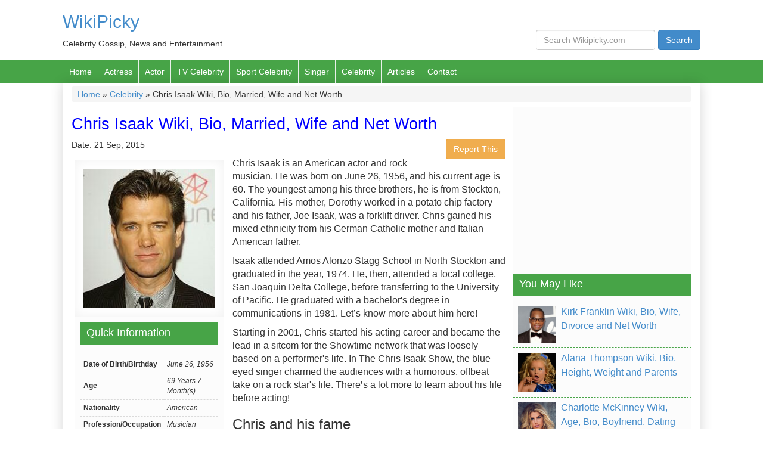

--- FILE ---
content_type: text/html; charset=utf-8
request_url: https://www.google.com/recaptcha/api2/aframe
body_size: 266
content:
<!DOCTYPE HTML><html><head><meta http-equiv="content-type" content="text/html; charset=UTF-8"></head><body><script nonce="YWaz9MiccQeTmohZ7k5qwA">/** Anti-fraud and anti-abuse applications only. See google.com/recaptcha */ try{var clients={'sodar':'https://pagead2.googlesyndication.com/pagead/sodar?'};window.addEventListener("message",function(a){try{if(a.source===window.parent){var b=JSON.parse(a.data);var c=clients[b['id']];if(c){var d=document.createElement('img');d.src=c+b['params']+'&rc='+(localStorage.getItem("rc::a")?sessionStorage.getItem("rc::b"):"");window.document.body.appendChild(d);sessionStorage.setItem("rc::e",parseInt(sessionStorage.getItem("rc::e")||0)+1);localStorage.setItem("rc::h",'1769418319861');}}}catch(b){}});window.parent.postMessage("_grecaptcha_ready", "*");}catch(b){}</script></body></html>